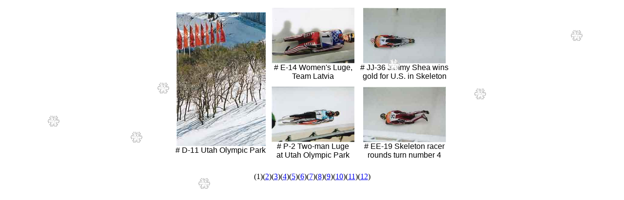

--- FILE ---
content_type: text/html
request_url: http://www.wideanglephotovideo.com/olympics/saltlake/index.htm
body_size: 1684
content:
<HTML><TITLE>2002 Salt Lake City 2002 Winter Olympic Games</TITLE>
<BODY BGCOLOR="#FFFFFF">
<script language="JavaScript1.2">

/*
Snow Effect Script
Submitted by Altan d.o.o. (snow@altan.hr, http://www.altan.hr/snow/index.html)
Permission granted to Dynamicdrive.com to feature script in archive
For full source code to this script, visit http://dynamicdrive.com
*/
  

  //Configure below to change URL path to the snow image
  var snowsrc="snow.gif"
  // Configure below to change number of snow to render
  var no = 10;

  var ns4up = (document.layers) ? 1 : 0;  // browser sniffer
  var ie4up = (document.all) ? 1 : 0;
  var ns6up = (document.getElementById&&!document.all) ? 1 : 0;

  var dx, xp, yp;    // coordinate and position variables
  var am, stx, sty;  // amplitude and step variables
  var i, doc_width = 800, doc_height = 600;
  
  if (ns4up||ns6up) {
    doc_width = self.innerWidth;
    doc_height = self.innerHeight;
  } else if (ie4up) {
    doc_width = document.body.clientWidth;
    doc_height = document.body.clientHeight;
  }

  dx = new Array();
  xp = new Array();
  yp = new Array();
  am = new Array();
  stx = new Array();
  sty = new Array();
  
  for (i = 0; i < no; ++ i) {  
    dx[i] = 0;                        // set coordinate variables
    xp[i] = Math.random()*(doc_width-50);  // set position variables
    yp[i] = Math.random()*doc_height;
    am[i] = Math.random()*20;         // set amplitude variables
    stx[i] = 0.02 + Math.random()/10; // set step variables
    sty[i] = 0.7 + Math.random();     // set step variables
    if (ns4up) {                      // set layers
      if (i == 0) {
        document.write("<layer name=\"dot"+ i +"\" left=\"15\" top=\"15\" visibility=\"show\"><a href=\"http://dynamicdrive.com/\"><img src='"+snowsrc+"' border=\"0\"></a></layer>");
      } else {
        document.write("<layer name=\"dot"+ i +"\" left=\"15\" top=\"15\" visibility=\"show\"><img src='"+snowsrc+"' border=\"0\"></layer>");
      }
    } else if (ie4up||ns6up) {
      if (i == 0) {
        document.write("<div id=\"dot"+ i +"\" style=\"POSITION: absolute; Z-INDEX: "+ i +"; VISIBILITY: visible; TOP: 15px; LEFT: 15px;\"><a href=\"http://dynamicdrive.com\"><img src='"+snowsrc+"' border=\"0\"></a></div>");
      } else {
        document.write("<div id=\"dot"+ i +"\" style=\"POSITION: absolute; Z-INDEX: "+ i +"; VISIBILITY: visible; TOP: 15px; LEFT: 15px;\"><img src='"+snowsrc+"' border=\"0\"></div>");
      }
    }
  }
  
  function snowNS() {  // Netscape main animation function
    for (i = 0; i < no; ++ i) {  // iterate for every dot
      yp[i] += sty[i];
      if (yp[i] > doc_height-50) {
        xp[i] = Math.random()*(doc_width-am[i]-30);
        yp[i] = 0;
        stx[i] = 0.02 + Math.random()/10;
        sty[i] = 0.7 + Math.random();
        doc_width = self.innerWidth;
        doc_height = self.innerHeight;
      }
      dx[i] += stx[i];
      document.layers["dot"+i].top = yp[i];
      document.layers["dot"+i].left = xp[i] + am[i]*Math.sin(dx[i]);
    }
    setTimeout("snowNS()", 10);
  }

  function snowIE_NS6() {  // IE and NS6 main animation function
    for (i = 0; i < no; ++ i) {  // iterate for every dot
      yp[i] += sty[i];
      if (yp[i] > doc_height-50) {
        xp[i] = Math.random()*(doc_width-am[i]-30);
        yp[i] = 0;
        stx[i] = 0.02 + Math.random()/10;
        sty[i] = 0.7 + Math.random();
        doc_width = ns6up?window.innerWidth : document.body.clientWidth;
        doc_height = ns6up?window.innerHeight : document.body.clientHeight;
      }
      dx[i] += stx[i];
      if (ie4up){
      document.all["dot"+i].style.pixelTop = yp[i];
      document.all["dot"+i].style.pixelLeft = xp[i] + am[i]*Math.sin(dx[i]);
      }
      else if (ns6up){
      document.getElementById("dot"+i).style.top=yp[i];
      document.getElementById("dot"+i).style.left=xp[i] + am[i]*Math.sin(dx[i]);
      }   
    }
    setTimeout("snowIE_NS6()", 10);
  }

  if (ns4up) {
    snowNS();
  } else if (ie4up||ns6up) {
    snowIE_NS6();
  }

</script>

<FONT COLOR="#000000">
<CENTER> 


<TABLE BORDER="0" CELLSPACING="4" CELLPADDING="4"><TR><TD ROWSPAN="2"><FONT FACE="ARIAL"><CENTER><IMG SRC="049.jpg"><BR># D-11 Utah Olympic Park</TD>
<TD><FONT FACE="ARIAL"><CENTER><A HREF="001b.htm"><IMG SRC="001.jpg" WIDTH="170"></A><BR># E-14 Women's Luge,<BR>Team Latvia</TD>
<TD><FONT FACE="ARIAL"><CENTER><A HREF="002b.htm"><IMG SRC="002.jpg" WIDTH="170"></A><BR># JJ-36 Jimmy Shea wins<BR>gold for U.S. in 
Skeleton</TD></TR>
<TR><TD><FONT FACE="ARIAL"><CENTER><A HREF="003b.htm"><IMG SRC="003.jpg" WIDTH="170"></A><BR># P-2 Two-man Luge<BR>at Utah Olympic Park</TD>
<TD><FONT FACE="ARIAL"><CENTER><A HREF="004b.htm"><IMG SRC="004.jpg" WIDTH="170"></A><BR># EE-19 Skeleton racer<BR>rounds turn number 4</TD></TR>
</TABLE>

<BR>
(1)(<A HREF="002.htm">2</A>)(<A HREF="003.htm">3</A>)(<A HREF="004.htm">4</A>)(<A HREF="005.htm">5</A>)(<A HREF="006.htm">6</A>)(<A HREF="007.htm">7</A>)(<A HREF="008.htm">8</A>)(<A HREF="009.htm">9</A>)(<A HREF="010.htm">10</A>)(<A HREF="011.htm">11</A>)(<A HREF="012.htm">12</A>)
</CENTER>
</BODY></HTML>
